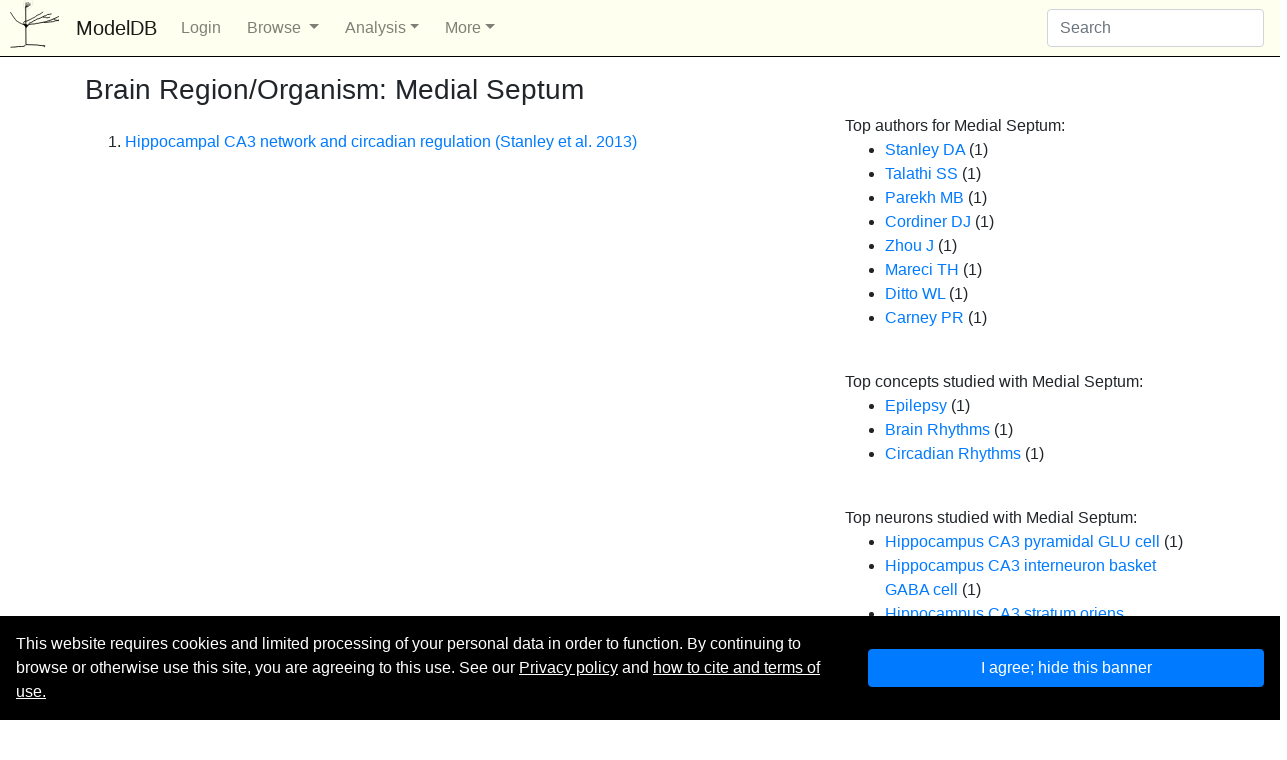

--- FILE ---
content_type: text/html; charset=utf-8
request_url: https://modeldb.science/modellist/154751
body_size: 4498
content:



<!DOCTYPE html>
<html lang="en">
<head>
    <!-- Required meta tags -->
    <meta charset="utf-8">
    <meta name="viewport" content="width=device-width, initial-scale=1, shrink-to-fit=no">

    <!-- Bootstrap CSS -->

   
    <link rel="stylesheet" href="https://stackpath.bootstrapcdn.com/bootstrap/4.5.0/css/bootstrap.min.css" integrity="sha384-9aIt2nRpC12Uk9gS9baDl411NQApFmC26EwAOH8WgZl5MYYxFfc+NcPb1dKGj7Sk" crossorigin="anonymous">
    <script src="https://ajax.googleapis.com/ajax/libs/jquery/3.5.1/jquery.min.js"></script>
    <link rel="stylesheet" href="https://maxcdn.bootstrapcdn.com/bootstrap/4.5.0/css/bootstrap.min.css">
    <script src="https://cdnjs.cloudflare.com/ajax/libs/popper.js/1.11.0/umd/popper.min.js" integrity="sha384-b/U6ypiBEHpOf/4+1nzFpr53nxSS+GLCkfwBdFNTxtclqqenISfwAzpKaMNFNmj4" crossorigin="anonymous"></script>
    <script src="https://maxcdn.bootstrapcdn.com/bootstrap/4.5.0/js/bootstrap.min.js"></script>  
    <link rel="stylesheet" href="https://use.fontawesome.com/releases/v5.7.2/css/all.css" integrity="sha384-fnmOCqbTlWIlj8LyTjo7mOUStjsKC4pOpQbqyi7RrhN7udi9RwhKkMHpvLbHG9Sr" crossorigin="anonymous">
    <link rel="stylesheet" href="https://cdnjs.cloudflare.com/ajax/libs/bootstrap-table/1.17.1/bootstrap-table.min.css" integrity="sha512-zfridm8+ad8KSyxzl1REhqDP5975y8Q0AYaF22bcVGOnaVxlekxODmCGu0TP+Kbk3JbiNK5ENTHs7pT+yf+rBA==" crossorigin="anonymous"/>
    <script src="https://cdnjs.cloudflare.com/ajax/libs/bootstrap-table/1.17.1/bootstrap-table.min.js" integrity="sha512-KtafFo5oE7fpMVyO/gXFnwsAXeGwl8Kxyikp1SCtMc+mXrvzO7WP1Zs70gSNmkcrBd9PS3byB/HFKvAVKtTWdg==" crossorigin="anonymous"></script>
    <script src='/static/csrf-support.js'></script>
    <script>$(()=>{$("#cookiebannerbutton").click(()=>{$("#cookiebanner").hide();$.get("/cookieaccept");});});</script>


  <style>.lb-col{text-align:center;background-color:#f6f8f8}.blue-col{background-color:#d2e0dd}.btn1{background-color:transparent;color:#000;border:transparent 0}.btn2{background-color:#c7d5d6;color:#000;border:#1b3638}.border{padding:10px}.navbar-for{align-items:right}.navbar-toggler{position:absolute;right:0}.dropdown-submenu{position:relative}.dropdown-submenu .dropdown-menu{top:0;left:100%;margin-top:-1px}.nav-item{padding-right:10px}.col-md-1{margin-left:25px}.rightaligned{text-align:start}.gentable{text-align:right;width:180px;border-bottom:1px solid #e9e9e9;padding-right:5px}.card{background-color:transparent;border:transparent}.icon-bar{color:#000;border-color:#000;background-color:#000}.bg-modeldb{background-color:#ffffef!important}h1{font-size:1.8rem}h2{font-size:1.5rem}.lightgray{background-color:#d3d3d3}</style>
      <meta property="og:site_name" content="ModelDB"/>

      <title>ModelDB: Models that contain Medial Septum</title>
                                 
    <!-- HTML5 Shim and Respond.js IE8 support of HTML5 elements and media queries -->
    <!-- WARNING: Respond.js doesn't work if you view the page via file:// -->
    <!--[if lt IE 9]>
        <script src="https://oss.maxcdn.com/libs/html5shiv/3.7.0/html5shiv.js"></script>
        <script src="https://oss.maxcdn.com/libs/respond.js/1.4.2/respond.min.js"></script>
    <![endif]-->        

    
    

    
<style>.modellist>li{padding-top:1em}.hangingindent{text-indent:-2em;padding-left:3em}.description{font-style:italic;font-size:smaller}</style>



</head>
<body>
    <nav class="navbar navbar-expand-md navbar-light bg-light bg-modeldb" style="border-bottom: 1px solid black">
        <a class="navbar-brand" href="/"><img class="d-inline-block align-top" src="/static/modeldb/modeldb-icon.svg" style="width:2.75em; position: absolute; left: 0.2em; top: 0em"/><span style="margin-left: 3em;">ModelDB</span></a>
        <button class="navbar-toggler" type="button" data-toggle="collapse" data-target="#navbarSupportedContent" aria-controls="navbarSupportedContent" aria-expanded="false" aria-label="Toggle navigation">
          <span class="navbar-toggler-icon"></span>
        </button>
      
        <div class="collapse navbar-collapse" id="navbarSupportedContent">
          <ul class="navbar-nav mr-auto">
            
                <li class="nav-item">
                    <a class="nav-link" href="/login?next=/modellist/154751">Login</a>
                </li>
            

              <li class="nav-item dropdown">
                <a class="nav-link dropdown-toggle" href="#" id="navbarDropdownMenuLink" data-toggle="dropdown" aria-haspopup="true" aria-expanded="false">
                    Browse
                </a>
                <div class="dropdown-menu" aria-labelledby="navbarDropdownMenuLink" style="padding:15px">
                    <a class="dropdown-item" href="/ListByModelName">By Name</a>
                    <a class="dropdown-item" href="/ListByAnyAuthor">By Author</a>
                    <a class="dropdown-item" href="/implementers">By Implementer</a>
                    <a class="dropdown-item" href="/FindBySimulator">By Simulator</a>
                    <a class="dropdown-item" href="/FindByConcept">By Topic</a>
                    <a class="dropdown-item" href="/FindByCurrent">By Current</a>
                    <a class="dropdown-item" href="/FindByRegionList">By Cell Type</a>
                    <a class="dropdown-item" href="/regions">By Species or Region</a>
                    <a href="/search?modeltype=Connectionist+Network%3B+Realistic+Network%3B+" class="dropdown-item">Network models</a>
                    <a href="/ModelList/52404" class="dropdown-item">Pathology models</a>
                    <a href="#" class="dropdown-item disabled">Papers with models</a>
                </div>
            </li>
            <li class="nav-item dropdown">
                <a class="nav-link dropdown-toggle" href="#" data-toggle="dropdown" role="button" aria-expanded="False">Analysis</a>
                <div class="dropdown-menu" aria-labelledby="navbarDropdownMenuLink" style="padding:15px">
                    <a class="dropdown-item" href="/top-papers">Top references</a>
                    <a class="dropdown-item" href="/trends">Trends</a>
                </div>
            </li>
            <li class="nav-item dropdown">
                <a class="nav-link dropdown-toggle" href="#" data-toggle="dropdown" role="button" aria-expanded="False">More</a>
                <div class="dropdown-menu" aria-labelledby="navbarDropdownMenuLink" style="padding:15px">
                    <a class="dropdown-item" href="/search">Advanced search</a>
                    <a class="dropdown-item" href="/help">Help</a>
                    <hr style="width:75%"/>
                    <a class="dropdown-item" href="/api">API documentation</a>
                    <a class="dropdown-item" href="/ptrm">Papers that reference ModelDB</a>
                    <a class="dropdown-item" href="/publications">ModelDB + SenseLab publications</a>
                    <!-- <a class="dropdown-item" href="https://neuron.yale.edu/neuron/static/mailinglistmanager.php?list=senselab">SenseLab mailing list</a> -->
                    <a class="dropdown-item" href="/mdbresources">Related resources</a>
                    <a class="dropdown-item" href="/eco">Computational Neuroscience ecosystem</a>
                    <a class="dropdown-item" href="https://github.com/modeldbrepository">Models in a git repository</a>
                </div>
            </li>
          </ul>
          <form class="form-inline navbar-form" action="/search">
            <input class="form-control" name="q" type="text" placeholder="Search">
            <!--
                <button class="btn btn-success-outline" type="submit"><i class="fa fa-search"></i></button>
            -->
          </form>
        </div>
      </nav>


  
    <div class="row maincontainer" style="margin-left: 0.5em; margin-right: 0.5em;">
    <!-- Page Content -->
    <div class="container" style="padding-top: 1em">
        
<h3>Brain Region/Organism: Medial Septum</h3>



        
<div class="row">
    <div class="col-md-8">
        
<div class="row">
    <div class="col-lg-12">

        
            
            <div id="154751&tab=1" class="tab-pane fade show active">
                <ol class="modellist">
                    
                    <li><a href="/142104">Hippocampal CA3 network and circadian regulation (Stanley et al. 2013)</a></li>
                    
                </ol>
            </div>
            

            
        
    

    </div>
</div>

    </div>
    <!-- Blog Sidebar Widgets Column -->
    <div class="col-md-4">
        <!-- Side Widget Well... e.g. put divs with class well here -->
        




<div>
    Top authors for Medial Septum:
    <ul>
        
        <li><a href="/modelauthor/Stanley DA">Stanley DA</a> (1)</li>
        
        <li><a href="/modelauthor/Talathi SS">Talathi SS</a> (1)</li>
        
        <li><a href="/modelauthor/Parekh MB">Parekh MB</a> (1)</li>
        
        <li><a href="/modelauthor/Cordiner DJ">Cordiner DJ</a> (1)</li>
        
        <li><a href="/modelauthor/Zhou J">Zhou J</a> (1)</li>
        
        <li><a href="/modelauthor/Mareci TH">Mareci TH</a> (1)</li>
        
        <li><a href="/modelauthor/Ditto WL">Ditto WL</a> (1)</li>
        
        <li><a href="/modelauthor/Carney PR">Carney PR</a> (1)</li>
        
    </ul>
    <br>
</div>


<div>
    Top concepts studied with Medial Septum:
    <ul>
        
        <li><a href="/modellist/52405">Epilepsy</a> (1)</li>
        
        <li><a href="/modellist/139148">Brain Rhythms</a> (1)</li>
        
        <li><a href="/modellist/145886">Circadian Rhythms</a> (1)</li>
        
    </ul>
    <br>
</div>


<div>
    Top neurons studied with Medial Septum:
    <ul>
        
        <li><a href="/modellist/259">Hippocampus CA3 pyramidal GLU cell</a> (1)</li>
        
        <li><a href="/modellist/154093">Hippocampus CA3 interneuron basket GABA cell</a> (1)</li>
        
        <li><a href="/modellist/139885">Hippocampus CA3 stratum oriens lacunosum-moleculare interneuron</a> (1)</li>
        
        <li><a href="/modellist/154750">Hippocampus septum medial GABAergic neuron</a> (1)</li>
        
    </ul>
    <br>
</div>


<div>
    Top currents studied with Medial Septum:
    <ul>
        
        <li><a href="/modellist/242">I Na,t</a> (1)</li>
        
        <li><a href="/modellist/247">I A</a> (1)</li>
        
        <li><a href="/modellist/248">I K</a> (1)</li>
        
        <li><a href="/modellist/251">I h</a> (1)</li>
        
        <li><a href="/modellist/253">I K,Ca</a> (1)</li>
        
        <li><a href="/modellist/2396">I Calcium</a> (1)</li>
        
    </ul>
    <br>
</div>


<div>
    Top references cited by these models:
    <ul>
        
        <li><a href="/citations?id=4640">Wang XJ, Buzsáki G. (1996). Gamma oscillation by synaptic inhibition in a hippocampal interneuronal network model. The Journal of neuroscience : the official journal of the Society for Neuroscience. 16</a> (1)</li>
        
        <li><a href="/citations?id=5232">Traub RD, Wong RK, Miles R, Michelson H. (1991). A model of a CA3 hippocampal pyramidal neuron incorporating voltage-clamp data on intrinsic conductances. Journal of neurophysiology. 66</a> (1)</li>
        
        <li><a href="/citations?id=5698">Buzsáki G. (1986). Hippocampal sharp waves: their origin and significance. Brain research. 398</a> (1)</li>
        
        <li><a href="/citations?id=10618">Buzsáki G, Leung LW, Vanderwolf CH. (1983). Cellular bases of hippocampal EEG in the behaving rat. Brain research. 287</a> (1)</li>
        
        <li><a href="/citations?id=10685">Traub RD, Whittington MA, Colling SB, Buzsáki G, Jefferys JG. (1996). Analysis of gamma rhythms in the rat hippocampus in vitro and in vivo. The Journal of physiology. 493 ( Pt 2)</a> (1)</li>
        
    </ul>
    <br>
</div>



    </div>
</div>

    </div>

    <!-- Footer -->
<footer>
    <hr/>
    <div class="row">
        <div class="col-lg-12">
            <p>This database was founded as part of the SenseLab project which was supported by the Human Brain Project (NIDCD, NIMH, NIA, NICD, NINDS), by MURI (Multidisciplinary University Research Initiative), and by R01 DC 009977 from the National Institute for Deafness and other Communication Disorders.</p>
            <div style="clear:both"></div>
            <div><p><a href="/howtocite">How to cite and terms of use.</a> &middot; <a href="/privacy-policy">Privacy policy.</a> &middot; Questions? Contact the <a href="mailto:curator@modeldb.science">curator</a>. &middot; Find an issue or want to contribute? Visit our <a href="https://github.com/mcdougallab/modeldb">GitHub page</a>.</p></div>
        </div>
        <!-- /.col-lg-12 -->
    </div>
</footer>

    </div>
    
        <div style="position:fixed; bottom:0px; background-color: black; color: white; padding:1em" id="cookiebanner">
            <div class="row">
                <div class="col-sm-8">
                    This website requires cookies and limited processing of your personal data in order to function. By continuing to browse 
                    or otherwise use this site, you are agreeing to this use. See our <a href="/privacy-policy" style="color:white;text-decoration: underline;">Privacy policy</a> and
                    <a href="/howtocite" style="color:white;text-decoration: underline;">how to cite and terms of use.</a> 
                </div>
                <div class="col-sm-4 my-auto">
                    <button id="cookiebannerbutton" type="button" class="btn btn-primary" style="width:100%">I agree; hide this banner</button>
                </div>
        </div>
     
</body>
</html>
